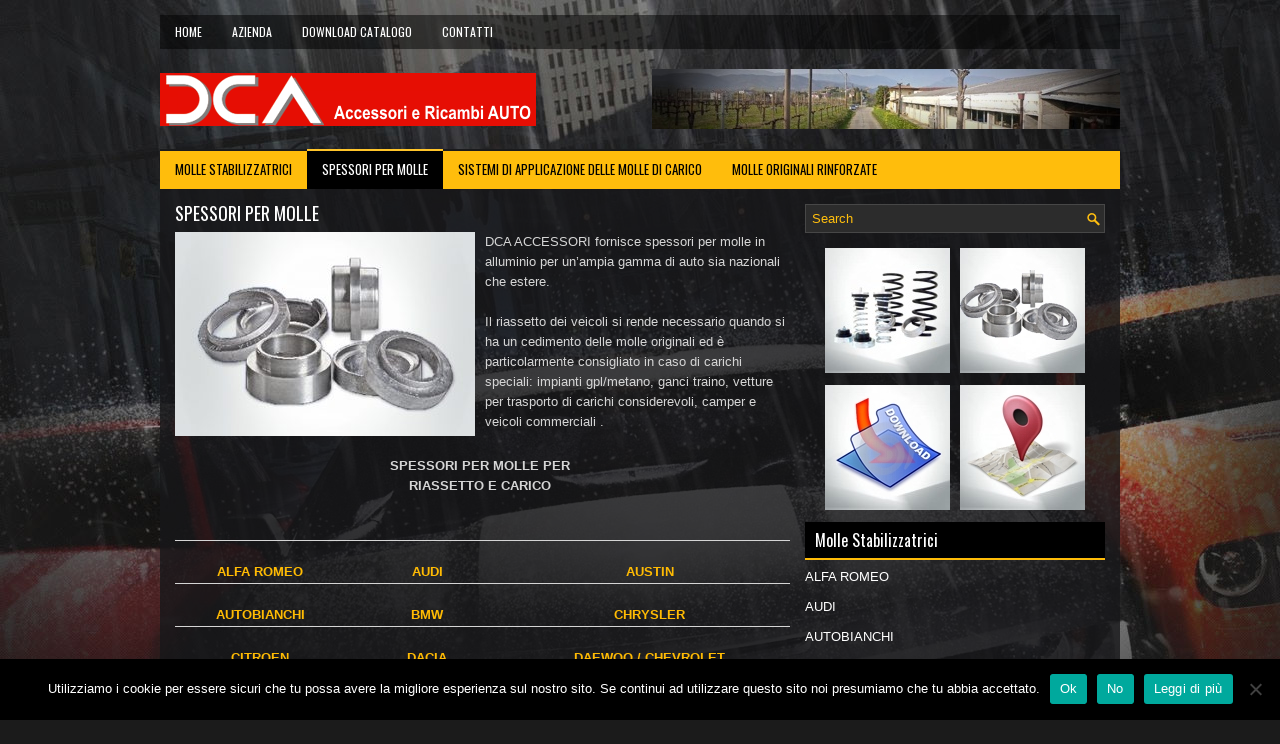

--- FILE ---
content_type: text/html; charset=UTF-8
request_url: https://www.dcaccessori.it/spessori-per-molle/
body_size: 8751
content:
<!DOCTYPE html><html
xmlns="http://www.w3.org/1999/xhtml" lang="it-IT"><head
profile="http://gmpg.org/xfn/11"><meta
http-equiv="Content-Type" content="text/html; charset=UTF-8" /><meta
name="viewport" content="width=device-width, initial-scale=1.0"/><link
rel="stylesheet" href="https://www.dcaccessori.it/wp-content/themes/CarsPortal/lib/css/reset.css" type="text/css" media="screen, projection" /><link
rel="stylesheet" href="https://www.dcaccessori.it/wp-content/themes/CarsPortal/lib/css/defaults.css" type="text/css" media="screen, projection" />
<!--[if lt IE 8]><link
rel="stylesheet" href="https://www.dcaccessori.it/wp-content/themes/CarsPortal/lib/css/ie.css" type="text/css" media="screen, projection" /><![endif]--><link
rel="stylesheet" href="https://www.dcaccessori.it/wp-content/themes/CarsPortal/style.css" type="text/css" media="screen, projection" /><meta
name='robots' content='index, follow, max-image-preview:large, max-snippet:-1, max-video-preview:-1' /><title>SPESSORI PER MOLLE PER RIASSETTO E CARICO</title><meta
name="description" content="DCA ACCESSORI fornisce spessori per molle di alta qualità  per un&#039;ampia gamma di auto sia nazionali che estere." /><link
rel="canonical" href="https://www.dcaccessori.it/spessori-per-molle/" /><meta
property="og:locale" content="it_IT" /><meta
property="og:type" content="article" /><meta
property="og:title" content="SPESSORI PER MOLLE PER RIASSETTO E CARICO" /><meta
property="og:description" content="DCA ACCESSORI fornisce spessori per molle di alta qualità  per un&#039;ampia gamma di auto sia nazionali che estere." /><meta
property="og:url" content="https://www.dcaccessori.it/spessori-per-molle/" /><meta
property="og:site_name" content="DCA Accessori" /><meta
property="article:modified_time" content="2017-09-06T18:16:24+00:00" /><meta
property="og:image" content="https://www.dcaccessori.it/wp-content/uploads/dca-spessori-molle-compensatrici-300x204.jpg" /><meta
name="twitter:card" content="summary_large_image" /><meta
name="twitter:label1" content="Tempo di lettura stimato" /><meta
name="twitter:data1" content="1 minuto" /> <script type="application/ld+json" class="yoast-schema-graph">{"@context":"https://schema.org","@graph":[{"@type":"WebPage","@id":"https://www.dcaccessori.it/spessori-per-molle/","url":"https://www.dcaccessori.it/spessori-per-molle/","name":"SPESSORI PER MOLLE PER RIASSETTO E CARICO","isPartOf":{"@id":"https://www.dcaccessori.it/#website"},"primaryImageOfPage":{"@id":"https://www.dcaccessori.it/spessori-per-molle/#primaryimage"},"image":{"@id":"https://www.dcaccessori.it/spessori-per-molle/#primaryimage"},"thumbnailUrl":"https://www.dcaccessori.it/wp-content/uploads/dca-spessori-molle-compensatrici-300x204.jpg","datePublished":"2017-07-17T18:24:52+00:00","dateModified":"2017-09-06T18:16:24+00:00","description":"DCA ACCESSORI fornisce spessori per molle di alta qualità  per un'ampia gamma di auto sia nazionali che estere.","breadcrumb":{"@id":"https://www.dcaccessori.it/spessori-per-molle/#breadcrumb"},"inLanguage":"it-IT","potentialAction":[{"@type":"ReadAction","target":["https://www.dcaccessori.it/spessori-per-molle/"]}]},{"@type":"ImageObject","inLanguage":"it-IT","@id":"https://www.dcaccessori.it/spessori-per-molle/#primaryimage","url":"https://www.dcaccessori.it/wp-content/uploads/dca-spessori-molle-compensatrici.jpg","contentUrl":"https://www.dcaccessori.it/wp-content/uploads/dca-spessori-molle-compensatrici.jpg","width":350,"height":238,"caption":"Spessori per molle compensatrici"},{"@type":"BreadcrumbList","@id":"https://www.dcaccessori.it/spessori-per-molle/#breadcrumb","itemListElement":[{"@type":"ListItem","position":1,"name":"Home","item":"https://www.dcaccessori.it/"},{"@type":"ListItem","position":2,"name":"SPESSORI PER MOLLE"}]},{"@type":"WebSite","@id":"https://www.dcaccessori.it/#website","url":"https://www.dcaccessori.it/","name":"DCA Accessori","description":"per il riassetto di Auto, Camper e Furgoni","publisher":{"@id":"https://www.dcaccessori.it/#organization"},"potentialAction":[{"@type":"SearchAction","target":{"@type":"EntryPoint","urlTemplate":"https://www.dcaccessori.it/?s={search_term_string}"},"query-input":"required name=search_term_string"}],"inLanguage":"it-IT"},{"@type":"Organization","@id":"https://www.dcaccessori.it/#organization","name":"DCA Accessori e Ricambi Auto","url":"https://www.dcaccessori.it/","logo":{"@type":"ImageObject","inLanguage":"it-IT","@id":"https://www.dcaccessori.it/#/schema/logo/image/","url":"https://www.dcaccessori.it/wp-content/uploads/2017/07/dca-molle-stabilizzatrici-logo-1.jpg","contentUrl":"https://www.dcaccessori.it/wp-content/uploads/2017/07/dca-molle-stabilizzatrici-logo-1.jpg","width":376,"height":53,"caption":"DCA Accessori e Ricambi Auto"},"image":{"@id":"https://www.dcaccessori.it/#/schema/logo/image/"}}]}</script> <style class="optimize_css_2" type="text/css" media="all">/*! This file is auto-generated */
.wp-block-button__link{color:#fff;background-color:#32373c;border-radius:9999px;box-shadow:none;text-decoration:none;padding:calc(.667em + 2px) calc(1.333em + 2px);font-size:1.125em}.wp-block-file__button{background:#32373c;color:#fff;text-decoration:none}</style><style id='global-styles-inline-css' type='text/css'>body{--wp--preset--color--black:#000;--wp--preset--color--cyan-bluish-gray:#abb8c3;--wp--preset--color--white:#ffffff;--wp--preset--color--pale-pink:#f78da7;--wp--preset--color--vivid-red:#cf2e2e;--wp--preset--color--luminous-vivid-orange:#ff6900;--wp--preset--color--luminous-vivid-amber:#fcb900;--wp--preset--color--light-green-cyan:#7bdcb5;--wp--preset--color--vivid-green-cyan:#00d084;--wp--preset--color--pale-cyan-blue:#8ed1fc;--wp--preset--color--vivid-cyan-blue:#0693e3;--wp--preset--color--vivid-purple:#9b51e0;--wp--preset--gradient--vivid-cyan-blue-to-vivid-purple:linear-gradient(135deg,rgba(6,147,227,1) 0%,rgb(155,81,224) 100%);--wp--preset--gradient--light-green-cyan-to-vivid-green-cyan:linear-gradient(135deg,rgb(122,220,180) 0%,rgb(0,208,130) 100%);--wp--preset--gradient--luminous-vivid-amber-to-luminous-vivid-orange:linear-gradient(135deg,rgba(252,185,0,1) 0%,rgba(255,105,0,1) 100%);--wp--preset--gradient--luminous-vivid-orange-to-vivid-red:linear-gradient(135deg,rgba(255,105,0,1) 0%,rgb(207,46,46) 100%);--wp--preset--gradient--very-light-gray-to-cyan-bluish-gray:linear-gradient(135deg,rgb(238,238,238) 0%,rgb(169,184,195) 100%);--wp--preset--gradient--cool-to-warm-spectrum:linear-gradient(135deg,rgb(74,234,220) 0%,rgb(151,120,209) 20%,rgb(207,42,186) 40%,rgb(238,44,130) 60%,rgb(251,105,98) 80%,rgb(254,248,76) 100%);--wp--preset--gradient--blush-light-purple:linear-gradient(135deg,rgb(255,206,236) 0%,rgb(152,150,240) 100%);--wp--preset--gradient--blush-bordeaux:linear-gradient(135deg,rgb(254,205,165) 0%,rgb(254,45,45) 50%,rgb(107,0,62) 100%);--wp--preset--gradient--luminous-dusk:linear-gradient(135deg,rgb(255,203,112) 0%,rgb(199,81,192) 50%,rgb(65,88,208) 100%);--wp--preset--gradient--pale-ocean:linear-gradient(135deg,rgb(255,245,203) 0%,rgb(182,227,212) 50%,rgb(51,167,181) 100%);--wp--preset--gradient--electric-grass:linear-gradient(135deg,rgb(202,248,128) 0%,rgb(113,206,126) 100%);--wp--preset--gradient--midnight:linear-gradient(135deg,rgb(2,3,129) 0%,rgb(40,116,252) 100%);--wp--preset--duotone--dark-grayscale:url('#wp-duotone-dark-grayscale');--wp--preset--duotone--grayscale:url('#wp-duotone-grayscale');--wp--preset--duotone--purple-yellow:url('#wp-duotone-purple-yellow');--wp--preset--duotone--blue-red:url('#wp-duotone-blue-red');--wp--preset--duotone--midnight:url('#wp-duotone-midnight');--wp--preset--duotone--magenta-yellow:url('#wp-duotone-magenta-yellow');--wp--preset--duotone--purple-green:url('#wp-duotone-purple-green');--wp--preset--duotone--blue-orange:url('#wp-duotone-blue-orange');--wp--preset--font-size--small:13px;--wp--preset--font-size--medium:20px;--wp--preset--font-size--large:36px;--wp--preset--font-size--x-large:42px;--wp--preset--spacing--20:0.44rem;--wp--preset--spacing--30:0.67rem;--wp--preset--spacing--40:1rem;--wp--preset--spacing--50:1.5rem;--wp--preset--spacing--60:2.25rem;--wp--preset--spacing--70:3.38rem;--wp--preset--spacing--80:5.06rem;--wp--preset--shadow--natural:6px 6px 9px rgba(0, 0, 0, 0.2);--wp--preset--shadow--deep:12px 12px 50px rgba(0, 0, 0, 0.4);--wp--preset--shadow--sharp:6px 6px 0px rgba(0, 0, 0, 0.2);--wp--preset--shadow--outlined:6px 6px 0px -3px rgba(255, 255, 255, 1), 6px 6px rgba(0, 0, 0, 1);--wp--preset--shadow--crisp:6px 6px 0px rgba(0, 0, 0, 1)}:where(.is-layout-flex){gap:.5em}body .is-layout-flow>.alignleft{float:left;margin-inline-start:0;margin-inline-end:2em}body .is-layout-flow>.alignright{float:right;margin-inline-start:2em;margin-inline-end:0}body .is-layout-flow>.aligncenter{margin-left:auto!important;margin-right:auto!important}body .is-layout-constrained>.alignleft{float:left;margin-inline-start:0;margin-inline-end:2em}body .is-layout-constrained>.alignright{float:right;margin-inline-start:2em;margin-inline-end:0}body .is-layout-constrained>.aligncenter{margin-left:auto!important;margin-right:auto!important}body .is-layout-constrained>:where(:not(.alignleft):not(.alignright):not(.alignfull)){max-width:var(--wp--style--global--content-size);margin-left:auto!important;margin-right:auto!important}body .is-layout-constrained>.alignwide{max-width:var(--wp--style--global--wide-size)}body .is-layout-flex{display:flex}body .is-layout-flex{flex-wrap:wrap;align-items:center}body .is-layout-flex>*{margin:0}:where(.wp-block-columns.is-layout-flex){gap:2em}.has-black-color{color:var(--wp--preset--color--black)!important}.has-cyan-bluish-gray-color{color:var(--wp--preset--color--cyan-bluish-gray)!important}.has-white-color{color:var(--wp--preset--color--white)!important}.has-pale-pink-color{color:var(--wp--preset--color--pale-pink)!important}.has-vivid-red-color{color:var(--wp--preset--color--vivid-red)!important}.has-luminous-vivid-orange-color{color:var(--wp--preset--color--luminous-vivid-orange)!important}.has-luminous-vivid-amber-color{color:var(--wp--preset--color--luminous-vivid-amber)!important}.has-light-green-cyan-color{color:var(--wp--preset--color--light-green-cyan)!important}.has-vivid-green-cyan-color{color:var(--wp--preset--color--vivid-green-cyan)!important}.has-pale-cyan-blue-color{color:var(--wp--preset--color--pale-cyan-blue)!important}.has-vivid-cyan-blue-color{color:var(--wp--preset--color--vivid-cyan-blue)!important}.has-vivid-purple-color{color:var(--wp--preset--color--vivid-purple)!important}.has-black-background-color{background-color:var(--wp--preset--color--black)!important}.has-cyan-bluish-gray-background-color{background-color:var(--wp--preset--color--cyan-bluish-gray)!important}.has-white-background-color{background-color:var(--wp--preset--color--white)!important}.has-pale-pink-background-color{background-color:var(--wp--preset--color--pale-pink)!important}.has-vivid-red-background-color{background-color:var(--wp--preset--color--vivid-red)!important}.has-luminous-vivid-orange-background-color{background-color:var(--wp--preset--color--luminous-vivid-orange)!important}.has-luminous-vivid-amber-background-color{background-color:var(--wp--preset--color--luminous-vivid-amber)!important}.has-light-green-cyan-background-color{background-color:var(--wp--preset--color--light-green-cyan)!important}.has-vivid-green-cyan-background-color{background-color:var(--wp--preset--color--vivid-green-cyan)!important}.has-pale-cyan-blue-background-color{background-color:var(--wp--preset--color--pale-cyan-blue)!important}.has-vivid-cyan-blue-background-color{background-color:var(--wp--preset--color--vivid-cyan-blue)!important}.has-vivid-purple-background-color{background-color:var(--wp--preset--color--vivid-purple)!important}.has-black-border-color{border-color:var(--wp--preset--color--black)!important}.has-cyan-bluish-gray-border-color{border-color:var(--wp--preset--color--cyan-bluish-gray)!important}.has-white-border-color{border-color:var(--wp--preset--color--white)!important}.has-pale-pink-border-color{border-color:var(--wp--preset--color--pale-pink)!important}.has-vivid-red-border-color{border-color:var(--wp--preset--color--vivid-red)!important}.has-luminous-vivid-orange-border-color{border-color:var(--wp--preset--color--luminous-vivid-orange)!important}.has-luminous-vivid-amber-border-color{border-color:var(--wp--preset--color--luminous-vivid-amber)!important}.has-light-green-cyan-border-color{border-color:var(--wp--preset--color--light-green-cyan)!important}.has-vivid-green-cyan-border-color{border-color:var(--wp--preset--color--vivid-green-cyan)!important}.has-pale-cyan-blue-border-color{border-color:var(--wp--preset--color--pale-cyan-blue)!important}.has-vivid-cyan-blue-border-color{border-color:var(--wp--preset--color--vivid-cyan-blue)!important}.has-vivid-purple-border-color{border-color:var(--wp--preset--color--vivid-purple)!important}.has-vivid-cyan-blue-to-vivid-purple-gradient-background{background:var(--wp--preset--gradient--vivid-cyan-blue-to-vivid-purple)!important}.has-light-green-cyan-to-vivid-green-cyan-gradient-background{background:var(--wp--preset--gradient--light-green-cyan-to-vivid-green-cyan)!important}.has-luminous-vivid-amber-to-luminous-vivid-orange-gradient-background{background:var(--wp--preset--gradient--luminous-vivid-amber-to-luminous-vivid-orange)!important}.has-luminous-vivid-orange-to-vivid-red-gradient-background{background:var(--wp--preset--gradient--luminous-vivid-orange-to-vivid-red)!important}.has-very-light-gray-to-cyan-bluish-gray-gradient-background{background:var(--wp--preset--gradient--very-light-gray-to-cyan-bluish-gray)!important}.has-cool-to-warm-spectrum-gradient-background{background:var(--wp--preset--gradient--cool-to-warm-spectrum)!important}.has-blush-light-purple-gradient-background{background:var(--wp--preset--gradient--blush-light-purple)!important}.has-blush-bordeaux-gradient-background{background:var(--wp--preset--gradient--blush-bordeaux)!important}.has-luminous-dusk-gradient-background{background:var(--wp--preset--gradient--luminous-dusk)!important}.has-pale-ocean-gradient-background{background:var(--wp--preset--gradient--pale-ocean)!important}.has-electric-grass-gradient-background{background:var(--wp--preset--gradient--electric-grass)!important}.has-midnight-gradient-background{background:var(--wp--preset--gradient--midnight)!important}.has-small-font-size{font-size:var(--wp--preset--font-size--small)!important}.has-medium-font-size{font-size:var(--wp--preset--font-size--medium)!important}.has-large-font-size{font-size:var(--wp--preset--font-size--large)!important}.has-x-large-font-size{font-size:var(--wp--preset--font-size--x-large)!important}.wp-block-navigation a:where(:not(.wp-element-button)){color:inherit}:where(.wp-block-columns.is-layout-flex){gap:2em}.wp-block-pullquote{font-size:1.5em;line-height:1.6}</style><style class="optimize_css_2" type="text/css" media="all">#cookie-notice{position:fixed;min-width:100%;height:auto;z-index:100000;font-size:13px;letter-spacing:0;line-height:20px;left:0;text-align:center;font-weight:400;font-family:-apple-system,BlinkMacSystemFont,Arial,Roboto,"Helvetica Neue",sans-serif}#cookie-notice,#cookie-notice *{-webkit-box-sizing:border-box;-moz-box-sizing:border-box;box-sizing:border-box}#cookie-notice.cn-animated{-webkit-animation-duration:0.5s!important;animation-duration:0.5s!important;-webkit-animation-fill-mode:both;animation-fill-mode:both}#cookie-notice.cn-animated.cn-effect-none{-webkit-animation-duration:0.001s!important;animation-duration:0.001s!important}#cookie-notice .cookie-notice-container{display:block}#cookie-notice.cookie-notice-hidden .cookie-notice-container{display:none}#cookie-notice .cookie-revoke-container{display:block}#cookie-notice.cookie-revoke-hidden .cookie-revoke-container{display:none}.cn-position-top{top:0}.cn-position-bottom{bottom:0}.cookie-notice-container{padding:15px 30px;text-align:center;width:100%;z-index:2}.cookie-revoke-container{padding:15px 30px;width:100%;z-index:1}.cn-close-icon{position:absolute;right:15px;top:50%;margin-top:-10px;width:15px;height:15px;opacity:.5;padding:10px;outline:none;cursor:pointer}.cn-close-icon:hover{opacity:1}.cn-close-icon:before,.cn-close-icon:after{position:absolute;content:' ';height:15px;width:2px;top:3px;background-color:rgba(128,128,128,1)}.cn-close-icon:before{transform:rotate(45deg)}.cn-close-icon:after{transform:rotate(-45deg)}#cookie-notice .cn-revoke-cookie{margin:0}#cookie-notice .cn-button{margin:0 0 0 10px;display:inline-block}#cookie-notice .cn-button:not(.cn-button-custom){font-family:-apple-system,BlinkMacSystemFont,Arial,Roboto,"Helvetica Neue",sans-serif;font-weight:400;font-size:13px;letter-spacing:.25px;line-height:20px;margin:0 0 0 10px;text-align:center;text-transform:none;display:inline-block;cursor:pointer;touch-action:manipulation;white-space:nowrap;outline:none;box-shadow:none;text-shadow:none;border:none;-webkit-border-radius:3px;-moz-border-radius:3px;border-radius:3px;text-decoration:none;padding:8.5px 10px;line-height:1;color:inherit}.cn-text-container{margin:0 0 6px 0}.cn-text-container,.cn-buttons-container{display:inline-block}#cookie-notice.cookie-notice-visible.cn-effect-none,#cookie-notice.cookie-revoke-visible.cn-effect-none{-webkit-animation-name:fadeIn;animation-name:fadeIn}#cookie-notice.cn-effect-none{-webkit-animation-name:fadeOut;animation-name:fadeOut}#cookie-notice.cookie-notice-visible.cn-effect-fade,#cookie-notice.cookie-revoke-visible.cn-effect-fade{-webkit-animation-name:fadeIn;animation-name:fadeIn}#cookie-notice.cn-effect-fade{-webkit-animation-name:fadeOut;animation-name:fadeOut}#cookie-notice.cookie-notice-visible.cn-effect-slide,#cookie-notice.cookie-revoke-visible.cn-effect-slide{-webkit-animation-name:slideInUp;animation-name:slideInUp}#cookie-notice.cn-effect-slide{-webkit-animation-name:slideOutDown;animation-name:slideOutDown}#cookie-notice.cookie-notice-visible.cn-position-top.cn-effect-slide,#cookie-notice.cookie-revoke-visible.cn-position-top.cn-effect-slide{-webkit-animation-name:slideInDown;animation-name:slideInDown}#cookie-notice.cn-position-top.cn-effect-slide{-webkit-animation-name:slideOutUp;animation-name:slideOutUp}@-webkit-keyframes fadeIn{from{opacity:0}to{opacity:1}}@keyframes fadeIn{from{opacity:0}to{opacity:1}}@-webkit-keyframes fadeOut{from{opacity:1}to{opacity:0}}@keyframes fadeOut{from{opacity:1}to{opacity:0}}@-webkit-keyframes slideInUp{from{-webkit-transform:translate3d(0,100%,0);transform:translate3d(0,100%,0);visibility:visible}to{-webkit-transform:translate3d(0,0,0);transform:translate3d(0,0,0)}}@keyframes slideInUp{from{-webkit-transform:translate3d(0,100%,0);transform:translate3d(0,100%,0);visibility:visible}to{-webkit-transform:translate3d(0,0,0);transform:translate3d(0,0,0)}}@-webkit-keyframes slideOutDown{from{-webkit-transform:translate3d(0,0,0);transform:translate3d(0,0,0)}to{visibility:hidden;-webkit-transform:translate3d(0,100%,0);transform:translate3d(0,100%,0)}}@keyframes slideOutDown{from{-webkit-transform:translate3d(0,0,0);transform:translate3d(0,0,0)}to{visibility:hidden;-webkit-transform:translate3d(0,100%,0);transform:translate3d(0,100%,0)}}@-webkit-keyframes slideInDown{from{-webkit-transform:translate3d(0,-100%,0);transform:translate3d(0,-100%,0);visibility:visible}to{-webkit-transform:translate3d(0,0,0);transform:translate3d(0,0,0)}}@keyframes slideInDown{from{-webkit-transform:translate3d(0,-100%,0);transform:translate3d(0,-100%,0);visibility:visible}to{-webkit-transform:translate3d(0,0,0);transform:translate3d(0,0,0)}}@-webkit-keyframes slideOutUp{from{-webkit-transform:translate3d(0,0,0);transform:translate3d(0,0,0)}to{visibility:hidden;-webkit-transform:translate3d(0,-100%,0);transform:translate3d(0,-100%,0)}}@keyframes slideOutUp{from{-webkit-transform:translate3d(0,0,0);transform:translate3d(0,0,0)}to{visibility:hidden;-webkit-transform:translate3d(0,-100%,0);transform:translate3d(0,-100%,0)}}@media all and (max-width:900px){.cookie-notice-container #cn-notice-text{display:block}.cookie-notice-container #cn-notice-buttons{display:block}#cookie-notice .cn-button{margin:0 5px 5px 5px}}@media all and (max-width:480px){.cookie-notice-container,.cookie-revoke-container{padding:15px 25px}}</style><link
rel='stylesheet' id='wpo_min-header-0-css' href='https://www.dcaccessori.it/wp-content/cache/wpo-minify/1689069163/assets/wpo-minify-header-8cbb0ee5.min.css' type='text/css' media='all' /> <script type='text/javascript' src='https://www.dcaccessori.it/wp-content/cache/wpo-minify/1689069163/assets/wpo-minify-header-93e81b50.min.js' id='wpo_min-header-0-js'></script> <link
rel="https://api.w.org/" href="https://www.dcaccessori.it/wp-json/" /><link
rel="alternate" type="application/json" href="https://www.dcaccessori.it/wp-json/wp/v2/pages/217" /><link
rel="EditURI" type="application/rsd+xml" title="RSD" href="https://www.dcaccessori.it/xmlrpc.php?rsd" /><link
rel="wlwmanifest" type="application/wlwmanifest+xml" href="https://www.dcaccessori.it/wp-includes/wlwmanifest.xml" /><link
rel='shortlink' href='https://www.dcaccessori.it/?p=217' /><link
rel="alternate" type="application/json+oembed" href="https://www.dcaccessori.it/wp-json/oembed/1.0/embed?url=https%3A%2F%2Fwww.dcaccessori.it%2Fspessori-per-molle%2F" /><link
rel="alternate" type="text/xml+oembed" href="https://www.dcaccessori.it/wp-json/oembed/1.0/embed?url=https%3A%2F%2Fwww.dcaccessori.it%2Fspessori-per-molle%2F&#038;format=xml" /><meta
name="google-site-verification" content="SATM4rJpMUXN8LcqIRRYk-c4R5iAklKQYtXnnWgE0So" /> <script>(function(w,d,s,l,i){w[l]=w[l]||[];w[l].push({'gtm.start':new Date().getTime(),event:'gtm.js'});var f=d.getElementsByTagName(s)[0],j=d.createElement(s),dl=l!='dataLayer'?'&l='+l:'';j.async=!0;j.src='https://www.googletagmanager.com/gtm.js?id='+i+dl;f.parentNode.insertBefore(j,f)})(window,document,'script','dataLayer','GTM-W3X5963')</script> <link
rel="shortcut icon" href="http://www.dcaccessori.it/wp-content/uploads/2017/07/9692dca-icon.png" type="image/x-icon" /><link
rel="alternate" type="application/rss+xml" title="DCA Accessori RSS Feed" href="https://www.dcaccessori.it/feed/" /><link
rel="pingback" href="https://www.dcaccessori.it/xmlrpc.php" /><style id="wpforms-css-vars-root">:root{--wpforms-field-border-radius:3px;--wpforms-field-background-color:#ffffff;--wpforms-field-border-color:rgba( 0, 0, 0, 0.25 );--wpforms-field-text-color:rgba( 0, 0, 0, 0.7 );--wpforms-label-color:rgba( 0, 0, 0, 0.85 );--wpforms-label-sublabel-color:rgba( 0, 0, 0, 0.55 );--wpforms-label-error-color:#d63637;--wpforms-button-border-radius:3px;--wpforms-button-background-color:#066aab;--wpforms-button-text-color:#ffffff;--wpforms-field-size-input-height:43px;--wpforms-field-size-input-spacing:15px;--wpforms-field-size-font-size:16px;--wpforms-field-size-line-height:19px;--wpforms-field-size-padding-h:14px;--wpforms-field-size-checkbox-size:16px;--wpforms-field-size-sublabel-spacing:5px;--wpforms-field-size-icon-size:1;--wpforms-label-size-font-size:16px;--wpforms-label-size-line-height:19px;--wpforms-label-size-sublabel-font-size:14px;--wpforms-label-size-sublabel-line-height:17px;--wpforms-button-size-font-size:17px;--wpforms-button-size-height:41px;--wpforms-button-size-padding-h:15px;--wpforms-button-size-margin-top:10px}</style></head><body
class="page-template-default page page-id-217 cookies-not-set"><div
id="container"><div
class="clearfix"><div
class="menu-primary-container"><ul
id="menu-main-menu" class="menus menu-primary"><li
id="menu-item-24" class="menu-item menu-item-type-custom menu-item-object-custom menu-item-home menu-item-24"><a
href="http://www.dcaccessori.it/">Home</a></li><li
id="menu-item-25" class="menu-item menu-item-type-post_type menu-item-object-page menu-item-25"><a
href="https://www.dcaccessori.it/molle-compensatrici/">AZIENDA</a></li><li
id="menu-item-345" class="menu-item menu-item-type-post_type menu-item-object-page menu-item-345"><a
href="https://www.dcaccessori.it/catalogo/">Download Catalogo</a></li><li
id="menu-item-26" class="menu-item menu-item-type-post_type menu-item-object-page menu-item-26"><a
href="https://www.dcaccessori.it/dca-accessori-auto-contatti/">Contatti</a></li></ul></div></div><div
id="header"><div
class="logo">
<a
href="https://www.dcaccessori.it"><img
src="http://www.dcaccessori.it/wp-content/uploads/dcaccessori-molle-logo.png" alt="DCA Accessori" title="DCA Accessori" /></a></div><div
class="header-right">
<a
href="http://www.dcaccessori.it/dca-accessori-auto-contatti/" target="_blank"><img
src="http://www.dcaccessori.it/wp-content/uploads/2017/08/dca-accessori-sede-ico3.jpg" alt="Check for details" /></a></div></div><div
class="clearfix"><div
class="menu-secondary-container"><ul
id="menu-secondario" class="menus menu-secondary"><li
id="menu-item-216" class="menu-item menu-item-type-post_type menu-item-object-page menu-item-home menu-item-216"><a
href="https://www.dcaccessori.it/">Molle Stabilizzatrici</a></li><li
id="menu-item-220" class="menu-item menu-item-type-post_type menu-item-object-page current-menu-item page_item page-item-217 current_page_item menu-item-220"><a
href="https://www.dcaccessori.it/spessori-per-molle/" aria-current="page">SPESSORI PER MOLLE</a></li><li
id="menu-item-189" class="menu-item menu-item-type-post_type menu-item-object-page menu-item-189"><a
href="https://www.dcaccessori.it/sistemi-applicazione-delle-molle-carico/">Sistemi di Applicazione delle Molle di Carico</a></li><li
id="menu-item-418" class="menu-item menu-item-type-post_type menu-item-object-page menu-item-418"><a
href="https://www.dcaccessori.it/molle-originali-rinforzate/">Molle Originali Rinforzate</a></li></ul></div></div><div
id="main"><div
id="content"><div
class="post page clearfix post-217 type-page status-publish hentry" id="post-217"><h2 class="title">SPESSORI PER MOLLE</h2><div
class="entry clearfix"><p><img
decoding="async" class="size-medium wp-image-386 alignleft" src="https://www.dcaccessori.it/wp-content/uploads/dca-spessori-molle-compensatrici-300x204.jpg" alt="Spessori per molle compensatrici" width="300" height="204" srcset="https://www.dcaccessori.it/wp-content/uploads/dca-spessori-molle-compensatrici-300x204.jpg 300w, https://www.dcaccessori.it/wp-content/uploads/dca-spessori-molle-compensatrici.jpg 350w" sizes="(max-width: 300px) 100vw, 300px" />DCA ACCESSORI fornisce spessori per molle in alluminio per un&#8217;ampia gamma di auto sia nazionali che estere.</p><p>Il riassetto dei veicoli si rende necessario quando si ha un cedimento delle molle originali ed è particolarmente consigliato in caso di carichi speciali: impianti gpl/metano, ganci traino, vetture per trasporto di carichi considerevoli, camper e veicoli commerciali .</p><table
id="table19" border="1" width="600"><tbody><tr><td><p
align="center"><b><span
style="font-family: Arial; font-size: small;">SPESSORI PER MOLLE PER<br
/>
RIASSETTO E CARICO</span></b></p></td></tr></tbody></table><table
id="table27" border="0" width="600" cellspacing="1" cellpadding="0"></p><tbody><tr><td
style="border-top-style: solid; border-top-width: 1px; border-bottom-style: solid; border-bottom-width: 1px; padding: 1px 4px 1px 4px;" align="center" valign="middle"><a
href="https://www.dcaccessori.it/alfa-romeo-s/"><b><br
/>
<span
style="font-family: Arial; font-size: small;">ALFA ROMEO</span></b></a></td><td
style="border-top-style: solid; border-top-width: 1px; border-bottom-style: solid; border-bottom-width: 1px; padding: 1px 4px 1px 4px;" align="center" valign="middle"><a
href="https://www.dcaccessori.it/audi-s/"><b><br
/>
<span
style="font-family: Arial; font-size: small;">AUDI</span></b></a></td><td
style="border-top-style: solid; border-top-width: 1px; border-bottom-style: solid; border-bottom-width: 1px; padding: 1px 4px 1px 4px;" align="center" valign="middle"><a
href="https://www.dcaccessori.it/austin-gb-s/"><b><br
/>
<span
style="font-family: Arial; font-size: small;">AUSTIN</span></b></a></td></tr><tr><td
style="border-top-style: solid; border-top-width: 1px; border-bottom-style: solid; border-bottom-width: 1px; padding: 1px 4px 1px 4px;" align="center" valign="middle"><a
href="https://www.dcaccessori.it/autobianchi-s/"><b><br
/>
<span
style="font-family: Arial; font-size: small;">AUTOBIANCHI</span></b></a></td><td
style="border-top-style: solid; border-top-width: 1px; border-bottom-style: solid; border-bottom-width: 1px; padding: 1px 4px 1px 4px;" align="center" valign="middle"><a
href="https://www.dcaccessori.it/bmw-d-s/"><b><br
/>
<span
style="font-family: Arial; font-size: small;">BMW</span></b></a></td><td
style="border-top-style: solid; border-top-width: 1px; border-bottom-style: solid; border-bottom-width: 1px; padding: 1px 4px 1px 4px;" align="center" valign="middle"><a
href="https://www.dcaccessori.it/chrysler-us-d/"><b><br
/>
<span
style="font-family: Arial; font-size: small;">CHRYSLER</span></b></a></td></tr><tr><td
style="border-top-style: solid; border-top-width: 1px; border-bottom-style: solid; border-bottom-width: 1px; padding: 1px 4px 1px 4px;" align="center" valign="middle"><a
href="https://www.dcaccessori.it/citroen-f-s/"><b><br
/>
<span
style="font-family: Arial; font-size: small;">CITROEN</span></b></a></td><td
style="border-top-style: solid; border-top-width: 1px; border-bottom-style: solid; border-bottom-width: 1px; padding: 1px 4px 1px 4px;" align="center" valign="middle"><a
href="https://www.dcaccessori.it/dacia-s/"><b><br
/>
<span
style="font-family: Arial; font-size: small;">DACIA</span></b></a></td><td
style="border-top-style: solid; border-top-width: 1px; border-bottom-style: solid; border-bottom-width: 1px; padding: 1px 4px 1px 4px;" align="center" valign="middle"><a
href="https://www.dcaccessori.it/daewoo-chevrolet-ko-s/"><b><br
/>
<span
style="font-family: Arial; font-size: small;">DAEWOO / CHEVROLET</span></b></a></td></tr><tr><td
style="border-top-style: solid; border-top-width: 1px; border-bottom-style: solid; border-bottom-width: 1px; padding: 1px 4px 1px 4px;" align="center" valign="middle"><a
href="https://www.dcaccessori.it/daihatsu-j-s/"><b><br
/>
<span
style="font-family: Arial; font-size: small;">DAIHATSU</span></b></a></td><td
style="border-top-style: solid; border-top-width: 1px; border-bottom-style: solid; border-bottom-width: 1px; padding: 1px 4px 1px 4px;" align="center" valign="middle"><a
href="https://www.dcaccessori.it/fiati-s/"><b><br
/>
<span
style="font-family: Arial; font-size: small;">FIAT</span></b></a></td><td
style="border-top-style: solid; border-top-width: 1px; border-bottom-style: solid; border-bottom-width: 1px; padding: 1px 4px 1px 4px;" align="center" valign="middle"><a
href="https://www.dcaccessori.it/ford-eur-s/"><b><br
/>
<span
style="font-family: Arial; font-size: small;">FORD</span></b></a></td></tr><tr><td
style="border-top-style: solid; border-top-width: 1px; border-bottom-style: solid; border-bottom-width: 1px; padding: 1px 4px 1px 4px;" align="center" valign="middle"><a
href="https://www.dcaccessori.it/honda-j-s/"><b><br
/>
<span
style="font-family: Arial; font-size: small;">HONDA</span></b></a></td><td
style="border-top-style: solid; border-top-width: 1px; border-bottom-style: solid; border-bottom-width: 1px; padding: 1px 4px 1px 4px;" align="center" valign="middle"><a
href="https://www.dcaccessori.it/hyundai-j-s/"><b><br
/>
<span
style="font-family: Arial; font-size: small;">HYUNDAI</span></b></a></td><td
style="border-top-style: solid; border-top-width: 1px; border-bottom-style: solid; border-bottom-width: 1px; padding: 1px 4px 1px 4px;" align="center" valign="middle"><a
href="https://www.dcaccessori.it/jaguar-eu-s/"><b><br
/>
<span
style="font-family: Arial; font-size: small;">JAGUAR</span></b></a></td></tr><tr><td
style="border-top-style: solid; border-top-width: 1px; border-bottom-style: solid; border-bottom-width: 1px; padding: 1px 4px 1px 4px;" align="center" valign="middle"><a
href="https://www.dcaccessori.it/jeep-usa-s/"><b><br
/>
<span
style="font-family: Arial; font-size: small;">JEEP</span></b></a></td><td
style="border-top-style: solid; border-top-width: 1px; border-bottom-style: solid; border-bottom-width: 1px; padding: 1px 4px 1px 4px;" align="center" valign="middle"><a
href="https://www.dcaccessori.it/kia-ko-s/"><b><br
/>
<span
style="font-family: Arial; font-size: small;">KIA</span></b></a></td><td
style="border-top-style: solid; border-top-width: 1px; border-bottom-style: solid; border-bottom-width: 1px; padding: 1px 4px 1px 4px;" align="center" valign="middle"><a
href="https://www.dcaccessori.it/lada-rus-s/"><b><br
/>
<span
style="font-family: Arial; font-size: small;">LADA</span></b></a></td></tr><tr><td
style="border-top-style: solid; border-top-width: 1px; border-bottom-style: solid; border-bottom-width: 1px; padding: 1px 4px 1px 4px;" align="center" valign="middle"><a
href="https://www.dcaccessori.it/lancia-i-s/"><b><br
/>
<span
style="font-family: Arial; font-size: small;">LANCIA</span></b></a></td><td
style="border-top-style: solid; border-top-width: 1px; border-bottom-style: solid; border-bottom-width: 1px; padding: 1px 4px 1px 4px;" align="center" valign="middle"><a
href="https://www.dcaccessori.it/land-rover-gb-s/"><b><br
/>
<span
style="font-family: Arial; font-size: small;">LAND ROVER</span></b></a></td><td
style="border-top-style: solid; border-top-width: 1px; border-bottom-style: solid; border-bottom-width: 1px; padding: 1px 4px 1px 4px;" align="center" valign="middle"><a
href="https://www.dcaccessori.it/mazda-j-s/"><b><br
/>
<span
style="font-family: Arial; font-size: small;">MAZDA</span></b></a></td></tr><tr><td
style="border-top-style: solid; border-top-width: 1px; border-bottom-style: solid; border-bottom-width: 1px; padding: 1px 4px 1px 4px;" align="center" valign="middle"><a
href="https://www.dcaccessori.it/mercedes-d-s/"><b><br
/>
<span
style="font-family: Arial; font-size: small;">MERCEDES</span></b></a></td><td
style="border-top-style: solid; border-top-width: 1px; border-bottom-style: solid; border-bottom-width: 1px; padding: 1px 4px 1px 4px;" align="center" valign="middle"><a
href="https://www.dcaccessori.it/mini-d-s/"><b><br
/>
<span
style="font-family: Arial; font-size: small;">MINI</span></b></a></td><td
style="border-top-style: solid; border-top-width: 1px; border-bottom-style: solid; border-bottom-width: 1px; padding: 1px 4px 1px 4px;" align="center" valign="middle"><a
href="https://www.dcaccessori.it/mitsubishi-j-s/"><b><br
/>
<span
style="font-family: Arial; font-size: small;">MITSUBISHI</span></b></a></td></tr><tr><td
style="border-top-style: solid; border-top-width: 1px; border-bottom-style: solid; border-bottom-width: 1px; padding: 1px 4px 1px 4px;" align="center" valign="middle"><a
href="https://www.dcaccessori.it/nissan-j-s/"><b><br
/>
<span
style="font-family: Arial; font-size: small;">NISSAN</span></b></a></td><td
style="border-top-style: solid; border-top-width: 1px; border-bottom-style: solid; border-bottom-width: 1px; padding: 1px 4px 1px 4px;" align="center" valign="middle"><a
href="https://www.dcaccessori.it/opel-d-s/"><b><br
/>
<span
style="font-family: Arial; font-size: small;">OPEL</span></b></a></td><td
style="border-top-style: solid; border-top-width: 1px; border-bottom-style: solid; border-bottom-width: 1px; padding: 1px 4px 1px 4px;" align="center" valign="middle"><a
href="https://www.dcaccessori.it/peugeot-f-s/"><b><br
/>
<span
style="font-family: Arial; font-size: small;">PEUGEOT</span></b></a></td></tr><tr><td
style="border-top-style: solid; border-top-width: 1px; border-bottom-style: solid; border-bottom-width: 1px; padding: 1px 4px 1px 4px;" align="center" valign="middle"><a
href="https://www.dcaccessori.it/pontiac-us-s/"><b><br
/>
<span
style="font-family: Arial; font-size: small;">PONTIAC</span></b></a></td><td
style="border-top-style: solid; border-top-width: 1px; border-bottom-style: solid; border-bottom-width: 1px; padding: 1px 4px 1px 4px;" align="center" valign="middle"><a
href="https://www.dcaccessori.it/renault-f-s/"><b><br
/>
<span
style="font-family: Arial; font-size: small;">RENAULT</span></b></a></td><td
style="border-top-style: solid; border-top-width: 1px; border-bottom-style: solid; border-bottom-width: 1px; padding: 1px 4px 1px 4px;" align="center" valign="middle"><a
href="https://www.dcaccessori.it/rover-gb-s/"><b><br
/>
<span
style="font-family: Arial; font-size: small;">ROVER</span></b></a></td></tr><tr><td
style="border-top-style: solid; border-top-width: 1px; border-bottom-style: solid; border-bottom-width: 1px; padding: 1px 4px 1px 4px;" align="center" valign="middle"><a
href="https://www.dcaccessori.it/saab-s-s/"><b><br
/>
<span
style="font-family: Arial; font-size: small;">SAAB</span></b></a></td><td
style="border-top-style: solid; border-top-width: 1px; border-bottom-style: solid; border-bottom-width: 1px; padding: 1px 4px 1px 4px;" align="center" valign="middle"><a
href="https://www.dcaccessori.it/seat-e-s/"><b><br
/>
<span
style="font-family: Arial; font-size: small;">SEAT</span></b></a></td><td
style="border-top-style: solid; border-top-width: 1px; border-bottom-style: solid; border-bottom-width: 1px; padding: 1px 4px 1px 4px;" align="center" valign="middle"><a
href="https://www.dcaccessori.it/skoda-cs-s/"><b><br
/>
<span
style="font-family: Arial; font-size: small;">SKODA</span></b></a></td></tr><tr><td
style="border-top-style: solid; border-top-width: 1px; border-bottom-style: solid; border-bottom-width: 1px; padding: 1px 4px 1px 4px;" align="center" valign="middle"><a
href="https://www.dcaccessori.it/ssang-yong-ko-s/"><b><br
/>
<span
style="font-family: Arial; font-size: small;">SSANG YONG</span></b></a></td><td
style="border-top-style: solid; border-top-width: 1px; border-bottom-style: solid; border-bottom-width: 1px; padding: 1px 4px 1px 4px;" align="center" valign="middle"><a
href="https://www.dcaccessori.it/subaru-j-s/"><b><br
/>
<span
style="font-family: Arial; font-size: small;">SUBARU</span></b></a></td><td
style="border-top-style: solid; border-top-width: 1px; border-bottom-style: solid; border-bottom-width: 1px; padding: 1px 4px 1px 4px;" align="center" valign="middle"><a
href="https://www.dcaccessori.it/suzuki-j-s/"><b><br
/>
<span
style="font-family: Arial; font-size: small;">SUZUKI</span></b></a></td></tr><tr><td
style="border-top-style: solid; border-top-width: 1px; border-bottom-style: solid; border-bottom-width: 1px; padding: 1px 4px 1px 4px;" align="center" valign="middle"><a
href="https://www.dcaccessori.it/talbot-f-s/"><b><br
/>
<span
style="font-family: Arial; font-size: small;">TALBOT</span></b></a></td><td
style="border-top-style: solid; border-top-width: 1px; border-bottom-style: solid; border-bottom-width: 1px; padding: 1px 4px 1px 4px;" align="center" valign="middle"><a
href="https://www.dcaccessori.it/toyota-j-s/"><b><br
/>
<span
style="font-family: Arial; font-size: small;">TOYOTA</span></b></a></td><td
style="border-top-style: solid; border-top-width: 1px; border-bottom-style: solid; border-bottom-width: 1px; padding: 1px 4px 1px 4px;" align="center" valign="middle"><a
href="https://www.dcaccessori.it/volkswagen-d-s/"><b><br
/>
<span
style="font-family: Arial; font-size: small;">VOLKSWAGEN</span></b></a></td></tr><tr><td
style="border-top-style: solid; border-top-width: 1px; border-bottom-style: solid; border-bottom-width: 1px; padding: 1px 4px 1px 4px;" align="center" valign="middle"><a
href="https://www.dcaccessori.it/volvo-s-s/"><b><br
/>
<span
style="font-family: Arial; font-size: small;">VOLVO</span></b></a></td><td
style="border-top-style: solid; border-top-width: 1px; border-bottom-style: solid; border-bottom-width: 1px; padding: 1px 4px 1px 4px;" align="center" valign="middle"></td><td
style="border-top-style: solid; border-top-width: 1px; border-bottom-style: solid; border-bottom-width: 1px; padding: 1px 4px 1px 4px;" align="center" valign="middle"></td></tr></tbody></table><p>N.B.: se non trovate fra quelli proposti l&#8217;articolo di cui avete bisogno, non esitate a contattare l&#8217;azienda per chiarimenti:<br
/>
Tel e Fax 0438.561360<br
/>
<span
style="line-height: inherit; font-family: inherit; font-size: inherit;">E-mail: </span><a
style="line-height: inherit; font-family: inherit; font-size: inherit;" href="mailto:pietro@dcaccessori.it">pietro@dcaccessori.it</a></p><p>&nbsp;</p><p>&nbsp;</p></div></div></div><div
id="sidebar-primary"><ul
class="widget-container"><li
id="search-2" class="widget widget_search"><div
id="search" title="Type and hit enter"><form
method="get" id="searchform" action="https://www.dcaccessori.it/">
<input
type="text" value="Search"
name="s" id="s"  onblur="if (this.value == '')  {this.value = 'Search';}"
onfocus="if (this.value == 'Search') {this.value = '';}"
/></form></div></li></ul><ul
class="widget-container"><li
class="banners-125"><a
href="http://www.dcaccessori.it/">
<img
src="http://www.dcaccessori.it/wp-content/uploads/molle-02m.jpg" alt="MOLLE STABILIZZATRICI" title="MOLLE STABILIZZATRICI" /></a><a
href="http://www.dcaccessori.it/spessori-per-molle/"><img
src="http://www.dcaccessori.it/wp-content/uploads/2017/07/spessori-02.jpg" alt="" title="SPESSORI" /></a></li></ul><ul
class="widget-container"><li
class="banners-125"><a
href="http://www.dcaccessori.it/wp-content/uploads/dcaccessori_catalogo_2021_lr.pdf" target="_blank"><img
src="http://www.dcaccessori.it/wp-content/uploads/2017/07/download-01.jpg" alt="" title="SCARICA IL CATALOGO" /></a><a
href="http://www.dcaccessori.it/?page_id=19"><img
src="http://www.dcaccessori.it/wp-content/uploads/2017/07/dca-map.jpg" alt="" title="DOVE SIAMO" /></a></li></ul><ul
class="widget-container"><li
id="pages-2" class="widget widget_pages"><h3 class="widgettitle">Molle Stabilizzatrici</h3><ul><li
class="page_item page-item-47"><a
href="https://www.dcaccessori.it/alfa-romeo/">ALFA ROMEO</a></li><li
class="page_item page-item-52"><a
href="https://www.dcaccessori.it/audi/">AUDI</a></li><li
class="page_item page-item-55"><a
href="https://www.dcaccessori.it/molle-autobianchi/">AUTOBIANCHI</a></li><li
class="page_item page-item-62"><a
href="https://www.dcaccessori.it/molle-bmw/">BMW</a></li><li
class="page_item page-item-58"><a
href="https://www.dcaccessori.it/molle-chrysler-simca-talbot/">CHRYSLER &#8211; SIMCA &#8211; TALBOT</a></li><li
class="page_item page-item-64"><a
href="https://www.dcaccessori.it/molle-citroen/">CITROEN</a></li><li
class="page_item page-item-60"><a
href="https://www.dcaccessori.it/dacia/">DACIA</a></li><li
class="page_item page-item-66"><a
href="https://www.dcaccessori.it/daewoo/">DAEWOO</a></li><li
class="page_item page-item-45"><a
href="https://www.dcaccessori.it/fiat/">FIAT</a></li><li
class="page_item page-item-84"><a
href="https://www.dcaccessori.it/ford/">FORD</a></li><li
class="page_item page-item-153"><a
href="https://www.dcaccessori.it/fuoristrada/">FUORISTRADA</a></li><li
class="page_item page-item-87"><a
href="https://www.dcaccessori.it/hyundai/">HYUNDAI</a></li><li
class="page_item page-item-89"><a
href="https://www.dcaccessori.it/lancia/">LANCIA</a></li><li
class="page_item page-item-91"><a
href="https://www.dcaccessori.it/mercedes/">MERCEDES</a></li><li
class="page_item page-item-93"><a
href="https://www.dcaccessori.it/nissan/">NISSAN</a></li><li
class="page_item page-item-95"><a
href="https://www.dcaccessori.it/opel/">OPEL</a></li><li
class="page_item page-item-97"><a
href="https://www.dcaccessori.it/peugeot/">PEUGEOT</a></li><li
class="page_item page-item-99"><a
href="https://www.dcaccessori.it/renault/">RENAULT</a></li><li
class="page_item page-item-121"><a
href="https://www.dcaccessori.it/rover/">ROVER</a></li><li
class="page_item page-item-125"><a
href="https://www.dcaccessori.it/saab/">SAAB</a></li><li
class="page_item page-item-127"><a
href="https://www.dcaccessori.it/seat/">SEAT</a></li><li
class="page_item page-item-129"><a
href="https://www.dcaccessori.it/skoda/">SKODA</a></li><li
class="page_item page-item-131"><a
href="https://www.dcaccessori.it/toyota/">TOYOTA</a></li><li
class="page_item page-item-149"><a
href="https://www.dcaccessori.it/veicoli-commerciali/">VEICOLI COMMERCIALI</a></li><li
class="page_item page-item-133"><a
href="https://www.dcaccessori.it/volkswagen/">VOLKSWAGEN</a></li><li
class="page_item page-item-147"><a
href="https://www.dcaccessori.it/volvo/">VOLVO</a></li></ul></li></ul></div></div><div
id="footer-widgets" class="clearfix"><div
class="footer-widget-box"><ul
class="widget-container"><li
id="text-6" class="widget widget_text"><h3 class="widgettitle">Topic</h3><div
class="textwidget"><p><a
href="https://www.dcaccessori.it/">MOLLE STABILIZZATRICI</a></p><p><a
href="https://www.dcaccessori.it/spessori-per-molle/">SPESSORI PER MOLLE</a></p></div></li></ul></div><div
class="footer-widget-box"><ul
class="widget-container"><li
id="search-3" class="widget widget_search"><h3 class="widgettitle">Cerca</h3><div
id="search" title="Type and hit enter"><form
method="get" id="searchform" action="https://www.dcaccessori.it/">
<input
type="text" value="Search"
name="s" id="s"  onblur="if (this.value == '')  {this.value = 'Search';}"
onfocus="if (this.value == 'Search') {this.value = '';}"
/></form></div></li></ul></div><div
class="footer-widget-box"><ul
class="widget-container"><li
id="text-3" class="widget widget_text"><h3 class="widgettitle">Azienda</h3><div
class="textwidget"><p><strong>DCA Accessori</strong> e Ricambi Auto<br
/>
di Della Coletta Pietro</p><p>Accessori e Ricambi Auto<br
/>
Molle Stabilizzatrici di Carico<br
/>
Spessori di Assetto e Rinforzo</p></div></li></ul></div><div
class="footer-widget-box footer-widget-box-last"><ul
class="widget-container"><li
id="text-5" class="widget widget_text"><h3 class="widgettitle">Contatti</h3><div
class="textwidget"><p>Via Soldera 19/A<br
/>
31029 Vittorio Veneto (Treviso) Italia<br
/>
Tel e Fax 0438.561360<br
/>
<span
style="line-height: inherit; font-family: inherit; font-size: inherit;">E-mail: </span><a
style="line-height: inherit; font-family: inherit; font-size: inherit;" href="mailto:pietro@dcaccessori.it">pietro@dcaccessori.it</a><br
/>
P.IVA 000090110263</p></div></li></ul></div></div><div
id="footer"><div
id="copyrights">
DCA Accessori e Ricambi Auto di Della Coletta Pietro - Vittorio Veneto (Treviso) Italia - P.IVA 000090110263</div><div
id="credits">Powered by <a
href="http://wordpress.org/"><strong>WordPress</strong></a> | Array</div></div></div> <script type='text/javascript' src='https://www.dcaccessori.it/wp-content/cache/wpo-minify/1689069163/assets/wpo-minify-footer-b9d30b03.min.js' id='wpo_min-footer-0-js'></script> <script type='text/javascript' src='https://www.dcaccessori.it/wp-content/cache/wpo-minify/1689069163/assets/wpo-minify-footer-7313087a.min.js' id='wpo_min-footer-1-js'></script> 
 <script>(function(w,d,s,l,i){w[l]=w[l]||[];w[l].push({'gtm.start':new Date().getTime(),event:'gtm.js'});var f=d.getElementsByTagName(s)[0],j=d.createElement(s),dl=l!='dataLayer'?'&l='+l:'';j.async=!0;j.src='https://www.googletagmanager.com/gtm.js?id='+i+dl;f.parentNode.insertBefore(j,f)})(window,document,'script','dataLayer','GTM-W3X5963')</script> <div
id="cookie-notice" role="dialog" class="cookie-notice-hidden cookie-revoke-hidden cn-position-bottom" aria-label="Cookie Notice" style="background-color: rgba(0,0,0,1);"><div
class="cookie-notice-container" style="color: #fff"><span
id="cn-notice-text" class="cn-text-container">Utilizziamo i cookie per essere sicuri che tu possa avere la migliore esperienza sul nostro sito. Se continui ad utilizzare questo sito noi presumiamo che tu abbia accettato.</span><span
id="cn-notice-buttons" class="cn-buttons-container"><a
href="#" id="cn-accept-cookie" data-cookie-set="accept" class="cn-set-cookie cn-button" aria-label="Ok" style="background-color: #00a99d">Ok</a><a
href="#" id="cn-refuse-cookie" data-cookie-set="refuse" class="cn-set-cookie cn-button" aria-label="No" style="background-color: #00a99d">No</a><a
href="https://www.dcaccessori.it/privacy/" target="_blank" id="cn-more-info" class="cn-more-info cn-button" aria-label="Leggi di più" style="background-color: #00a99d">Leggi di più</a></span><span
id="cn-close-notice" data-cookie-set="accept" class="cn-close-icon" title="No"></span></div><div
class="cookie-revoke-container" style="color: #fff"><span
id="cn-revoke-text" class="cn-text-container">Puoi revocare il tuo consenso in qualsiasi momento utilizzando il pulsante Revoca il consenso.</span><span
id="cn-revoke-buttons" class="cn-buttons-container"><a
href="#" class="cn-revoke-cookie cn-button" aria-label="Revoca il consenso" style="background-color: #00a99d">Revoca il consenso</a></span></div></div>
 <script type='text/javascript'>jQuery.noConflict();jQuery(function(){jQuery('ul.menu-primary').superfish({animation:{opacity:'show'},autoArrows:!0,dropShadows:!1,speed:200,delay:800})});jQuery('.menu-primary-container').mobileMenu({defaultText:'Menu',className:'menu-primary-responsive',containerClass:'menu-primary-responsive-container',subMenuDash:'&ndash;'});jQuery(function(){jQuery('ul.menu-secondary').superfish({animation:{opacity:'show'},autoArrows:!0,dropShadows:!1,speed:200,delay:800})});jQuery('.menu-secondary-container').mobileMenu({defaultText:'Navigazione',className:'menu-secondary-responsive',containerClass:'menu-secondary-responsive-container',subMenuDash:'&ndash;'})</script> </body></html>
<!-- Cached by WP-Optimize (gzip) - https://getwpo.com - Last modified: Wed, 24 Dec 2025 17:32:12 GMT -->
